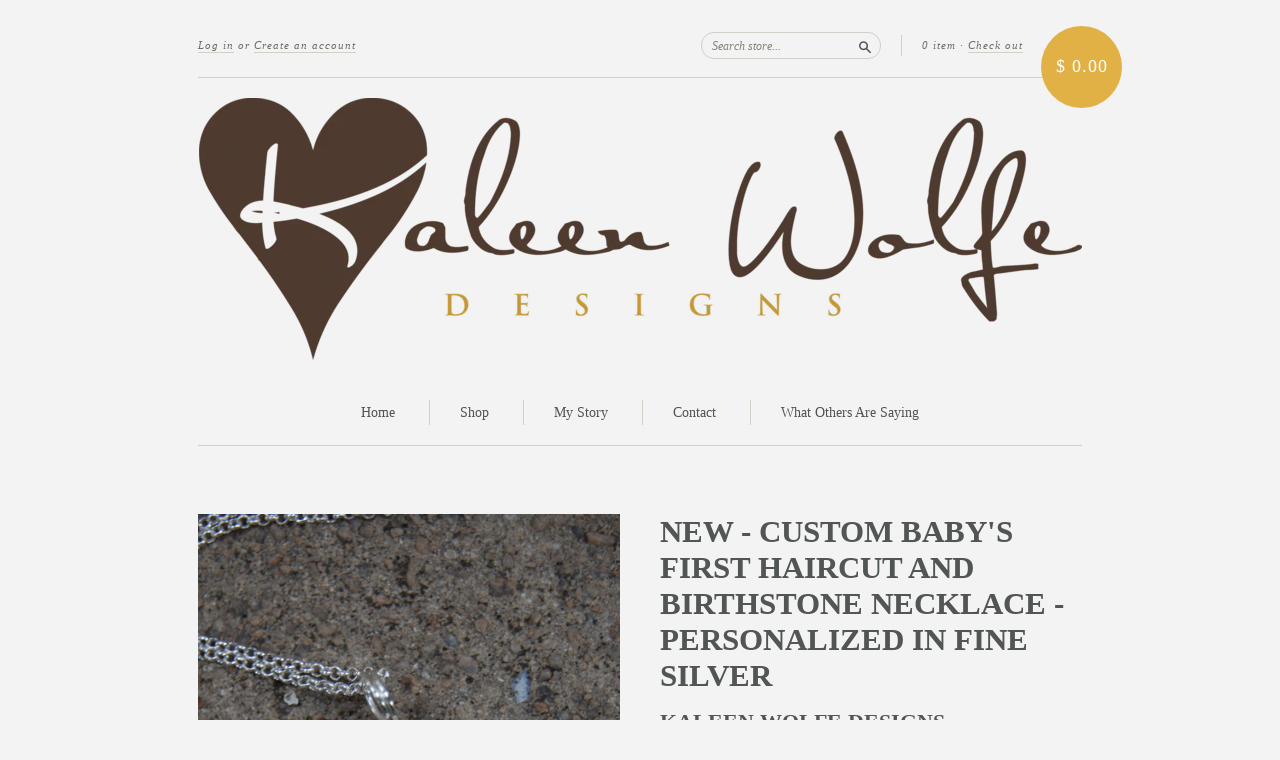

--- FILE ---
content_type: text/html; charset=utf-8
request_url: https://kaleenwolfedesigns.com/products/new-custom-babys-first-haircut-and-birthstone-necklace-personalized-in-fine-silver
body_size: 16515
content:
<!doctype html>
<!--[if lt IE 7]> <html class="no-touch no-js lt-ie9 lt-ie8 lt-ie7" lang="en"> <![endif]-->
<!--[if IE 7]> <html class="no-touch no-js lt-ie9 lt-ie8" lang="en"> <![endif]-->
<!--[if IE 8]> <html class="no-touch no-js lt-ie9" lang="en"> <![endif]-->
<!--[if IE 9]> <html class="ie9 no-touch no-js"> <![endif]-->
<!--[if (gt IE 9)|!(IE)]><!--> <html class="no-touch no-js"> <!--<![endif]-->

<head>
  <meta charset="UTF-8">
  <meta http-equiv='X-UA-Compatible' content='IE=edge,chrome=1'>
  <link rel="shortcut icon" type="image/png" href="//kaleenwolfedesigns.com/cdn/shop/t/2/assets/favicon.png?v=43">

  <title>
    NEW - Custom Baby&#39;s First Haircut and Birthstone Necklace - Personaliz &ndash; Kaleen Wolfe Designs
  </title>

  
  <meta name="description" content="We mamas all keep curls from our baby&#39;s first haircut, but it&#39;s hard to preserve this milestone beyond a scrapbook. This is an exciting new design that offers a unique keepsake and is the first of its kind on all of Etsy (and maybe even beyond) - how cool is that?! This special keepsake pendant is crafted with an actua">
  

  <link rel="canonical" href="https://kaleenwolfedesigns.com/products/new-custom-babys-first-haircut-and-birthstone-necklace-personalized-in-fine-silver">
  <meta name="viewport" content="width=device-width,initial-scale=1">

  

  <meta property="og:type" content="product">
  <meta property="og:title" content="NEW - Custom Baby&#39;s First Haircut and Birthstone Necklace - Personalized in Fine Silver">
  <meta property="og:url" content="https://kaleenwolfedesigns.com/products/new-custom-babys-first-haircut-and-birthstone-necklace-personalized-in-fine-silver">
  
  <meta property="og:image" content="http://kaleenwolfedesigns.com/cdn/shop/products/il_fullxfull.250481404_1024x1024.jpeg?v=1458182414">
  <meta property="og:image:secure_url" content="https://kaleenwolfedesigns.com/cdn/shop/products/il_fullxfull.250481404_1024x1024.jpeg?v=1458182414">
  
  <meta property="og:image" content="http://kaleenwolfedesigns.com/cdn/shop/products/il_fullxfull.250730126_1024x1024.jpeg?v=1458182414">
  <meta property="og:image:secure_url" content="https://kaleenwolfedesigns.com/cdn/shop/products/il_fullxfull.250730126_1024x1024.jpeg?v=1458182414">
  
  <meta property="og:image" content="http://kaleenwolfedesigns.com/cdn/shop/products/il_fullxfull.250517201_1024x1024.jpeg?v=1458182414">
  <meta property="og:image:secure_url" content="https://kaleenwolfedesigns.com/cdn/shop/products/il_fullxfull.250517201_1024x1024.jpeg?v=1458182414">
  
  <meta property="og:price:amount" content="163.00">
  <meta property="og:price:currency" content="USD">


  
    <meta property="og:description" content="We mamas all keep curls from our baby&#39;s first haircut, but it&#39;s hard to preserve this milestone beyond a scrapbook. This is an exciting new design that offers a unique keepsake and is the first of its kind on all of Etsy (and maybe even beyond) - how cool is that?! This special keepsake pendant is crafted with an actua">
  

  <meta property="og:url" content="https://kaleenwolfedesigns.com/products/new-custom-babys-first-haircut-and-birthstone-necklace-personalized-in-fine-silver">
  <meta property="og:site_name" content="Kaleen Wolfe Designs">

  

<meta name="twitter:card" content="summary">

  <meta name="twitter:site" content="@KaleenWolfe">



  <meta name="twitter:title" content="NEW - Custom Baby&#39;s First Haircut and Birthstone Necklace - Personalized in Fine Silver">
  <meta name="twitter:description" content="We mamas all keep curls from our baby&#39;s first haircut, but it&#39;s hard to preserve this milestone beyond a scrapbook.  This is an exciting new design that offers a unique keepsake and is the first of...">
  <meta name="twitter:image" content="https://kaleenwolfedesigns.com/cdn/shop/products/il_fullxfull.250481404_large.jpeg?v=1458182414">
  <meta name="twitter:image:width" content="480">
  <meta name="twitter:image:height" content="480">




  <link href="//kaleenwolfedesigns.com/cdn/shop/t/2/assets/style.scss.css?v=170737547256065893941674755863" rel="stylesheet" type="text/css" media="all" />

  <script>window.performance && window.performance.mark && window.performance.mark('shopify.content_for_header.start');</script><meta name="facebook-domain-verification" content="iaut65z3u6ps9x0np4tpndvi5fbgs6">
<meta name="facebook-domain-verification" content="8wdre5macsxieam1dusydz4mfk47ap">
<meta id="shopify-digital-wallet" name="shopify-digital-wallet" content="/12119464/digital_wallets/dialog">
<meta name="shopify-checkout-api-token" content="c12450ebc3979be1a596a7268c048f93">
<meta id="in-context-paypal-metadata" data-shop-id="12119464" data-venmo-supported="false" data-environment="production" data-locale="en_US" data-paypal-v4="true" data-currency="USD">
<link rel="alternate" type="application/json+oembed" href="https://kaleenwolfedesigns.com/products/new-custom-babys-first-haircut-and-birthstone-necklace-personalized-in-fine-silver.oembed">
<script async="async" src="/checkouts/internal/preloads.js?locale=en-US"></script>
<link rel="preconnect" href="https://shop.app" crossorigin="anonymous">
<script async="async" src="https://shop.app/checkouts/internal/preloads.js?locale=en-US&shop_id=12119464" crossorigin="anonymous"></script>
<script id="shopify-features" type="application/json">{"accessToken":"c12450ebc3979be1a596a7268c048f93","betas":["rich-media-storefront-analytics"],"domain":"kaleenwolfedesigns.com","predictiveSearch":true,"shopId":12119464,"locale":"en"}</script>
<script>var Shopify = Shopify || {};
Shopify.shop = "kaleen-wolfe-designs.myshopify.com";
Shopify.locale = "en";
Shopify.currency = {"active":"USD","rate":"1.0"};
Shopify.country = "US";
Shopify.theme = {"name":"New Standard","id":105990791,"schema_name":null,"schema_version":null,"theme_store_id":429,"role":"main"};
Shopify.theme.handle = "null";
Shopify.theme.style = {"id":null,"handle":null};
Shopify.cdnHost = "kaleenwolfedesigns.com/cdn";
Shopify.routes = Shopify.routes || {};
Shopify.routes.root = "/";</script>
<script type="module">!function(o){(o.Shopify=o.Shopify||{}).modules=!0}(window);</script>
<script>!function(o){function n(){var o=[];function n(){o.push(Array.prototype.slice.apply(arguments))}return n.q=o,n}var t=o.Shopify=o.Shopify||{};t.loadFeatures=n(),t.autoloadFeatures=n()}(window);</script>
<script>
  window.ShopifyPay = window.ShopifyPay || {};
  window.ShopifyPay.apiHost = "shop.app\/pay";
  window.ShopifyPay.redirectState = null;
</script>
<script id="shop-js-analytics" type="application/json">{"pageType":"product"}</script>
<script defer="defer" async type="module" src="//kaleenwolfedesigns.com/cdn/shopifycloud/shop-js/modules/v2/client.init-shop-cart-sync_WVOgQShq.en.esm.js"></script>
<script defer="defer" async type="module" src="//kaleenwolfedesigns.com/cdn/shopifycloud/shop-js/modules/v2/chunk.common_C_13GLB1.esm.js"></script>
<script defer="defer" async type="module" src="//kaleenwolfedesigns.com/cdn/shopifycloud/shop-js/modules/v2/chunk.modal_CLfMGd0m.esm.js"></script>
<script type="module">
  await import("//kaleenwolfedesigns.com/cdn/shopifycloud/shop-js/modules/v2/client.init-shop-cart-sync_WVOgQShq.en.esm.js");
await import("//kaleenwolfedesigns.com/cdn/shopifycloud/shop-js/modules/v2/chunk.common_C_13GLB1.esm.js");
await import("//kaleenwolfedesigns.com/cdn/shopifycloud/shop-js/modules/v2/chunk.modal_CLfMGd0m.esm.js");

  window.Shopify.SignInWithShop?.initShopCartSync?.({"fedCMEnabled":true,"windoidEnabled":true});

</script>
<script>
  window.Shopify = window.Shopify || {};
  if (!window.Shopify.featureAssets) window.Shopify.featureAssets = {};
  window.Shopify.featureAssets['shop-js'] = {"shop-cart-sync":["modules/v2/client.shop-cart-sync_DuR37GeY.en.esm.js","modules/v2/chunk.common_C_13GLB1.esm.js","modules/v2/chunk.modal_CLfMGd0m.esm.js"],"init-fed-cm":["modules/v2/client.init-fed-cm_BucUoe6W.en.esm.js","modules/v2/chunk.common_C_13GLB1.esm.js","modules/v2/chunk.modal_CLfMGd0m.esm.js"],"shop-toast-manager":["modules/v2/client.shop-toast-manager_B0JfrpKj.en.esm.js","modules/v2/chunk.common_C_13GLB1.esm.js","modules/v2/chunk.modal_CLfMGd0m.esm.js"],"init-shop-cart-sync":["modules/v2/client.init-shop-cart-sync_WVOgQShq.en.esm.js","modules/v2/chunk.common_C_13GLB1.esm.js","modules/v2/chunk.modal_CLfMGd0m.esm.js"],"shop-button":["modules/v2/client.shop-button_B_U3bv27.en.esm.js","modules/v2/chunk.common_C_13GLB1.esm.js","modules/v2/chunk.modal_CLfMGd0m.esm.js"],"init-windoid":["modules/v2/client.init-windoid_DuP9q_di.en.esm.js","modules/v2/chunk.common_C_13GLB1.esm.js","modules/v2/chunk.modal_CLfMGd0m.esm.js"],"shop-cash-offers":["modules/v2/client.shop-cash-offers_BmULhtno.en.esm.js","modules/v2/chunk.common_C_13GLB1.esm.js","modules/v2/chunk.modal_CLfMGd0m.esm.js"],"pay-button":["modules/v2/client.pay-button_CrPSEbOK.en.esm.js","modules/v2/chunk.common_C_13GLB1.esm.js","modules/v2/chunk.modal_CLfMGd0m.esm.js"],"init-customer-accounts":["modules/v2/client.init-customer-accounts_jNk9cPYQ.en.esm.js","modules/v2/client.shop-login-button_DJ5ldayH.en.esm.js","modules/v2/chunk.common_C_13GLB1.esm.js","modules/v2/chunk.modal_CLfMGd0m.esm.js"],"avatar":["modules/v2/client.avatar_BTnouDA3.en.esm.js"],"checkout-modal":["modules/v2/client.checkout-modal_pBPyh9w8.en.esm.js","modules/v2/chunk.common_C_13GLB1.esm.js","modules/v2/chunk.modal_CLfMGd0m.esm.js"],"init-shop-for-new-customer-accounts":["modules/v2/client.init-shop-for-new-customer-accounts_BUoCy7a5.en.esm.js","modules/v2/client.shop-login-button_DJ5ldayH.en.esm.js","modules/v2/chunk.common_C_13GLB1.esm.js","modules/v2/chunk.modal_CLfMGd0m.esm.js"],"init-customer-accounts-sign-up":["modules/v2/client.init-customer-accounts-sign-up_CnczCz9H.en.esm.js","modules/v2/client.shop-login-button_DJ5ldayH.en.esm.js","modules/v2/chunk.common_C_13GLB1.esm.js","modules/v2/chunk.modal_CLfMGd0m.esm.js"],"init-shop-email-lookup-coordinator":["modules/v2/client.init-shop-email-lookup-coordinator_CzjY5t9o.en.esm.js","modules/v2/chunk.common_C_13GLB1.esm.js","modules/v2/chunk.modal_CLfMGd0m.esm.js"],"shop-follow-button":["modules/v2/client.shop-follow-button_CsYC63q7.en.esm.js","modules/v2/chunk.common_C_13GLB1.esm.js","modules/v2/chunk.modal_CLfMGd0m.esm.js"],"shop-login-button":["modules/v2/client.shop-login-button_DJ5ldayH.en.esm.js","modules/v2/chunk.common_C_13GLB1.esm.js","modules/v2/chunk.modal_CLfMGd0m.esm.js"],"shop-login":["modules/v2/client.shop-login_B9ccPdmx.en.esm.js","modules/v2/chunk.common_C_13GLB1.esm.js","modules/v2/chunk.modal_CLfMGd0m.esm.js"],"lead-capture":["modules/v2/client.lead-capture_D0K_KgYb.en.esm.js","modules/v2/chunk.common_C_13GLB1.esm.js","modules/v2/chunk.modal_CLfMGd0m.esm.js"],"payment-terms":["modules/v2/client.payment-terms_BWmiNN46.en.esm.js","modules/v2/chunk.common_C_13GLB1.esm.js","modules/v2/chunk.modal_CLfMGd0m.esm.js"]};
</script>
<script id="__st">var __st={"a":12119464,"offset":-18000,"reqid":"49bdbf33-ec21-42ac-9e6f-126097b05df4-1769540245","pageurl":"kaleenwolfedesigns.com\/products\/new-custom-babys-first-haircut-and-birthstone-necklace-personalized-in-fine-silver","u":"f017f15214ca","p":"product","rtyp":"product","rid":5650994247};</script>
<script>window.ShopifyPaypalV4VisibilityTracking = true;</script>
<script id="captcha-bootstrap">!function(){'use strict';const t='contact',e='account',n='new_comment',o=[[t,t],['blogs',n],['comments',n],[t,'customer']],c=[[e,'customer_login'],[e,'guest_login'],[e,'recover_customer_password'],[e,'create_customer']],r=t=>t.map((([t,e])=>`form[action*='/${t}']:not([data-nocaptcha='true']) input[name='form_type'][value='${e}']`)).join(','),a=t=>()=>t?[...document.querySelectorAll(t)].map((t=>t.form)):[];function s(){const t=[...o],e=r(t);return a(e)}const i='password',u='form_key',d=['recaptcha-v3-token','g-recaptcha-response','h-captcha-response',i],f=()=>{try{return window.sessionStorage}catch{return}},m='__shopify_v',_=t=>t.elements[u];function p(t,e,n=!1){try{const o=window.sessionStorage,c=JSON.parse(o.getItem(e)),{data:r}=function(t){const{data:e,action:n}=t;return t[m]||n?{data:e,action:n}:{data:t,action:n}}(c);for(const[e,n]of Object.entries(r))t.elements[e]&&(t.elements[e].value=n);n&&o.removeItem(e)}catch(o){console.error('form repopulation failed',{error:o})}}const l='form_type',E='cptcha';function T(t){t.dataset[E]=!0}const w=window,h=w.document,L='Shopify',v='ce_forms',y='captcha';let A=!1;((t,e)=>{const n=(g='f06e6c50-85a8-45c8-87d0-21a2b65856fe',I='https://cdn.shopify.com/shopifycloud/storefront-forms-hcaptcha/ce_storefront_forms_captcha_hcaptcha.v1.5.2.iife.js',D={infoText:'Protected by hCaptcha',privacyText:'Privacy',termsText:'Terms'},(t,e,n)=>{const o=w[L][v],c=o.bindForm;if(c)return c(t,g,e,D).then(n);var r;o.q.push([[t,g,e,D],n]),r=I,A||(h.body.append(Object.assign(h.createElement('script'),{id:'captcha-provider',async:!0,src:r})),A=!0)});var g,I,D;w[L]=w[L]||{},w[L][v]=w[L][v]||{},w[L][v].q=[],w[L][y]=w[L][y]||{},w[L][y].protect=function(t,e){n(t,void 0,e),T(t)},Object.freeze(w[L][y]),function(t,e,n,w,h,L){const[v,y,A,g]=function(t,e,n){const i=e?o:[],u=t?c:[],d=[...i,...u],f=r(d),m=r(i),_=r(d.filter((([t,e])=>n.includes(e))));return[a(f),a(m),a(_),s()]}(w,h,L),I=t=>{const e=t.target;return e instanceof HTMLFormElement?e:e&&e.form},D=t=>v().includes(t);t.addEventListener('submit',(t=>{const e=I(t);if(!e)return;const n=D(e)&&!e.dataset.hcaptchaBound&&!e.dataset.recaptchaBound,o=_(e),c=g().includes(e)&&(!o||!o.value);(n||c)&&t.preventDefault(),c&&!n&&(function(t){try{if(!f())return;!function(t){const e=f();if(!e)return;const n=_(t);if(!n)return;const o=n.value;o&&e.removeItem(o)}(t);const e=Array.from(Array(32),(()=>Math.random().toString(36)[2])).join('');!function(t,e){_(t)||t.append(Object.assign(document.createElement('input'),{type:'hidden',name:u})),t.elements[u].value=e}(t,e),function(t,e){const n=f();if(!n)return;const o=[...t.querySelectorAll(`input[type='${i}']`)].map((({name:t})=>t)),c=[...d,...o],r={};for(const[a,s]of new FormData(t).entries())c.includes(a)||(r[a]=s);n.setItem(e,JSON.stringify({[m]:1,action:t.action,data:r}))}(t,e)}catch(e){console.error('failed to persist form',e)}}(e),e.submit())}));const S=(t,e)=>{t&&!t.dataset[E]&&(n(t,e.some((e=>e===t))),T(t))};for(const o of['focusin','change'])t.addEventListener(o,(t=>{const e=I(t);D(e)&&S(e,y())}));const B=e.get('form_key'),M=e.get(l),P=B&&M;t.addEventListener('DOMContentLoaded',(()=>{const t=y();if(P)for(const e of t)e.elements[l].value===M&&p(e,B);[...new Set([...A(),...v().filter((t=>'true'===t.dataset.shopifyCaptcha))])].forEach((e=>S(e,t)))}))}(h,new URLSearchParams(w.location.search),n,t,e,['guest_login'])})(!0,!0)}();</script>
<script integrity="sha256-4kQ18oKyAcykRKYeNunJcIwy7WH5gtpwJnB7kiuLZ1E=" data-source-attribution="shopify.loadfeatures" defer="defer" src="//kaleenwolfedesigns.com/cdn/shopifycloud/storefront/assets/storefront/load_feature-a0a9edcb.js" crossorigin="anonymous"></script>
<script crossorigin="anonymous" defer="defer" src="//kaleenwolfedesigns.com/cdn/shopifycloud/storefront/assets/shopify_pay/storefront-65b4c6d7.js?v=20250812"></script>
<script data-source-attribution="shopify.dynamic_checkout.dynamic.init">var Shopify=Shopify||{};Shopify.PaymentButton=Shopify.PaymentButton||{isStorefrontPortableWallets:!0,init:function(){window.Shopify.PaymentButton.init=function(){};var t=document.createElement("script");t.src="https://kaleenwolfedesigns.com/cdn/shopifycloud/portable-wallets/latest/portable-wallets.en.js",t.type="module",document.head.appendChild(t)}};
</script>
<script data-source-attribution="shopify.dynamic_checkout.buyer_consent">
  function portableWalletsHideBuyerConsent(e){var t=document.getElementById("shopify-buyer-consent"),n=document.getElementById("shopify-subscription-policy-button");t&&n&&(t.classList.add("hidden"),t.setAttribute("aria-hidden","true"),n.removeEventListener("click",e))}function portableWalletsShowBuyerConsent(e){var t=document.getElementById("shopify-buyer-consent"),n=document.getElementById("shopify-subscription-policy-button");t&&n&&(t.classList.remove("hidden"),t.removeAttribute("aria-hidden"),n.addEventListener("click",e))}window.Shopify?.PaymentButton&&(window.Shopify.PaymentButton.hideBuyerConsent=portableWalletsHideBuyerConsent,window.Shopify.PaymentButton.showBuyerConsent=portableWalletsShowBuyerConsent);
</script>
<script data-source-attribution="shopify.dynamic_checkout.cart.bootstrap">document.addEventListener("DOMContentLoaded",(function(){function t(){return document.querySelector("shopify-accelerated-checkout-cart, shopify-accelerated-checkout")}if(t())Shopify.PaymentButton.init();else{new MutationObserver((function(e,n){t()&&(Shopify.PaymentButton.init(),n.disconnect())})).observe(document.body,{childList:!0,subtree:!0})}}));
</script>
<link id="shopify-accelerated-checkout-styles" rel="stylesheet" media="screen" href="https://kaleenwolfedesigns.com/cdn/shopifycloud/portable-wallets/latest/accelerated-checkout-backwards-compat.css" crossorigin="anonymous">
<style id="shopify-accelerated-checkout-cart">
        #shopify-buyer-consent {
  margin-top: 1em;
  display: inline-block;
  width: 100%;
}

#shopify-buyer-consent.hidden {
  display: none;
}

#shopify-subscription-policy-button {
  background: none;
  border: none;
  padding: 0;
  text-decoration: underline;
  font-size: inherit;
  cursor: pointer;
}

#shopify-subscription-policy-button::before {
  box-shadow: none;
}

      </style>

<script>window.performance && window.performance.mark && window.performance.mark('shopify.content_for_header.end');</script>

  

<!--[if lt IE 9]>
<script src="//cdnjs.cloudflare.com/ajax/libs/html5shiv/3.7.2/html5shiv.min.js" type="text/javascript"></script>
<script src="//kaleenwolfedesigns.com/cdn/shop/t/2/assets/respond.min.js?v=52248677837542619231458165137" type="text/javascript"></script>
<link href="//kaleenwolfedesigns.com/cdn/shop/t/2/assets/respond-proxy.html" id="respond-proxy" rel="respond-proxy" />
<link href="//kaleenwolfedesigns.com/search?q=90773dc52b42c359060ad5bcb4c83285" id="respond-redirect" rel="respond-redirect" />
<script src="//kaleenwolfedesigns.com/search?q=90773dc52b42c359060ad5bcb4c83285" type="text/javascript"></script>
<![endif]-->
<!--[if lt IE 8]>
<script src="//kaleenwolfedesigns.com/cdn/shop/t/2/assets/json2.js?v=154133857350868653501458165137" type="text/javascript"></script>
<![endif]-->



  
  
  
  <link href="//fonts.googleapis.com/css?family=Open+Sans:400,700" rel="stylesheet" type="text/css" media="all" />






  <script src="//ajax.googleapis.com/ajax/libs/jquery/1.11.0/jquery.min.js" type="text/javascript"></script>
  <script src="//kaleenwolfedesigns.com/cdn/shop/t/2/assets/modernizr.min.js?v=26620055551102246001458165137" type="text/javascript"></script>

  

<link href="https://monorail-edge.shopifysvc.com" rel="dns-prefetch">
<script>(function(){if ("sendBeacon" in navigator && "performance" in window) {try {var session_token_from_headers = performance.getEntriesByType('navigation')[0].serverTiming.find(x => x.name == '_s').description;} catch {var session_token_from_headers = undefined;}var session_cookie_matches = document.cookie.match(/_shopify_s=([^;]*)/);var session_token_from_cookie = session_cookie_matches && session_cookie_matches.length === 2 ? session_cookie_matches[1] : "";var session_token = session_token_from_headers || session_token_from_cookie || "";function handle_abandonment_event(e) {var entries = performance.getEntries().filter(function(entry) {return /monorail-edge.shopifysvc.com/.test(entry.name);});if (!window.abandonment_tracked && entries.length === 0) {window.abandonment_tracked = true;var currentMs = Date.now();var navigation_start = performance.timing.navigationStart;var payload = {shop_id: 12119464,url: window.location.href,navigation_start,duration: currentMs - navigation_start,session_token,page_type: "product"};window.navigator.sendBeacon("https://monorail-edge.shopifysvc.com/v1/produce", JSON.stringify({schema_id: "online_store_buyer_site_abandonment/1.1",payload: payload,metadata: {event_created_at_ms: currentMs,event_sent_at_ms: currentMs}}));}}window.addEventListener('pagehide', handle_abandonment_event);}}());</script>
<script id="web-pixels-manager-setup">(function e(e,d,r,n,o){if(void 0===o&&(o={}),!Boolean(null===(a=null===(i=window.Shopify)||void 0===i?void 0:i.analytics)||void 0===a?void 0:a.replayQueue)){var i,a;window.Shopify=window.Shopify||{};var t=window.Shopify;t.analytics=t.analytics||{};var s=t.analytics;s.replayQueue=[],s.publish=function(e,d,r){return s.replayQueue.push([e,d,r]),!0};try{self.performance.mark("wpm:start")}catch(e){}var l=function(){var e={modern:/Edge?\/(1{2}[4-9]|1[2-9]\d|[2-9]\d{2}|\d{4,})\.\d+(\.\d+|)|Firefox\/(1{2}[4-9]|1[2-9]\d|[2-9]\d{2}|\d{4,})\.\d+(\.\d+|)|Chrom(ium|e)\/(9{2}|\d{3,})\.\d+(\.\d+|)|(Maci|X1{2}).+ Version\/(15\.\d+|(1[6-9]|[2-9]\d|\d{3,})\.\d+)([,.]\d+|)( \(\w+\)|)( Mobile\/\w+|) Safari\/|Chrome.+OPR\/(9{2}|\d{3,})\.\d+\.\d+|(CPU[ +]OS|iPhone[ +]OS|CPU[ +]iPhone|CPU IPhone OS|CPU iPad OS)[ +]+(15[._]\d+|(1[6-9]|[2-9]\d|\d{3,})[._]\d+)([._]\d+|)|Android:?[ /-](13[3-9]|1[4-9]\d|[2-9]\d{2}|\d{4,})(\.\d+|)(\.\d+|)|Android.+Firefox\/(13[5-9]|1[4-9]\d|[2-9]\d{2}|\d{4,})\.\d+(\.\d+|)|Android.+Chrom(ium|e)\/(13[3-9]|1[4-9]\d|[2-9]\d{2}|\d{4,})\.\d+(\.\d+|)|SamsungBrowser\/([2-9]\d|\d{3,})\.\d+/,legacy:/Edge?\/(1[6-9]|[2-9]\d|\d{3,})\.\d+(\.\d+|)|Firefox\/(5[4-9]|[6-9]\d|\d{3,})\.\d+(\.\d+|)|Chrom(ium|e)\/(5[1-9]|[6-9]\d|\d{3,})\.\d+(\.\d+|)([\d.]+$|.*Safari\/(?![\d.]+ Edge\/[\d.]+$))|(Maci|X1{2}).+ Version\/(10\.\d+|(1[1-9]|[2-9]\d|\d{3,})\.\d+)([,.]\d+|)( \(\w+\)|)( Mobile\/\w+|) Safari\/|Chrome.+OPR\/(3[89]|[4-9]\d|\d{3,})\.\d+\.\d+|(CPU[ +]OS|iPhone[ +]OS|CPU[ +]iPhone|CPU IPhone OS|CPU iPad OS)[ +]+(10[._]\d+|(1[1-9]|[2-9]\d|\d{3,})[._]\d+)([._]\d+|)|Android:?[ /-](13[3-9]|1[4-9]\d|[2-9]\d{2}|\d{4,})(\.\d+|)(\.\d+|)|Mobile Safari.+OPR\/([89]\d|\d{3,})\.\d+\.\d+|Android.+Firefox\/(13[5-9]|1[4-9]\d|[2-9]\d{2}|\d{4,})\.\d+(\.\d+|)|Android.+Chrom(ium|e)\/(13[3-9]|1[4-9]\d|[2-9]\d{2}|\d{4,})\.\d+(\.\d+|)|Android.+(UC? ?Browser|UCWEB|U3)[ /]?(15\.([5-9]|\d{2,})|(1[6-9]|[2-9]\d|\d{3,})\.\d+)\.\d+|SamsungBrowser\/(5\.\d+|([6-9]|\d{2,})\.\d+)|Android.+MQ{2}Browser\/(14(\.(9|\d{2,})|)|(1[5-9]|[2-9]\d|\d{3,})(\.\d+|))(\.\d+|)|K[Aa][Ii]OS\/(3\.\d+|([4-9]|\d{2,})\.\d+)(\.\d+|)/},d=e.modern,r=e.legacy,n=navigator.userAgent;return n.match(d)?"modern":n.match(r)?"legacy":"unknown"}(),u="modern"===l?"modern":"legacy",c=(null!=n?n:{modern:"",legacy:""})[u],f=function(e){return[e.baseUrl,"/wpm","/b",e.hashVersion,"modern"===e.buildTarget?"m":"l",".js"].join("")}({baseUrl:d,hashVersion:r,buildTarget:u}),m=function(e){var d=e.version,r=e.bundleTarget,n=e.surface,o=e.pageUrl,i=e.monorailEndpoint;return{emit:function(e){var a=e.status,t=e.errorMsg,s=(new Date).getTime(),l=JSON.stringify({metadata:{event_sent_at_ms:s},events:[{schema_id:"web_pixels_manager_load/3.1",payload:{version:d,bundle_target:r,page_url:o,status:a,surface:n,error_msg:t},metadata:{event_created_at_ms:s}}]});if(!i)return console&&console.warn&&console.warn("[Web Pixels Manager] No Monorail endpoint provided, skipping logging."),!1;try{return self.navigator.sendBeacon.bind(self.navigator)(i,l)}catch(e){}var u=new XMLHttpRequest;try{return u.open("POST",i,!0),u.setRequestHeader("Content-Type","text/plain"),u.send(l),!0}catch(e){return console&&console.warn&&console.warn("[Web Pixels Manager] Got an unhandled error while logging to Monorail."),!1}}}}({version:r,bundleTarget:l,surface:e.surface,pageUrl:self.location.href,monorailEndpoint:e.monorailEndpoint});try{o.browserTarget=l,function(e){var d=e.src,r=e.async,n=void 0===r||r,o=e.onload,i=e.onerror,a=e.sri,t=e.scriptDataAttributes,s=void 0===t?{}:t,l=document.createElement("script"),u=document.querySelector("head"),c=document.querySelector("body");if(l.async=n,l.src=d,a&&(l.integrity=a,l.crossOrigin="anonymous"),s)for(var f in s)if(Object.prototype.hasOwnProperty.call(s,f))try{l.dataset[f]=s[f]}catch(e){}if(o&&l.addEventListener("load",o),i&&l.addEventListener("error",i),u)u.appendChild(l);else{if(!c)throw new Error("Did not find a head or body element to append the script");c.appendChild(l)}}({src:f,async:!0,onload:function(){if(!function(){var e,d;return Boolean(null===(d=null===(e=window.Shopify)||void 0===e?void 0:e.analytics)||void 0===d?void 0:d.initialized)}()){var d=window.webPixelsManager.init(e)||void 0;if(d){var r=window.Shopify.analytics;r.replayQueue.forEach((function(e){var r=e[0],n=e[1],o=e[2];d.publishCustomEvent(r,n,o)})),r.replayQueue=[],r.publish=d.publishCustomEvent,r.visitor=d.visitor,r.initialized=!0}}},onerror:function(){return m.emit({status:"failed",errorMsg:"".concat(f," has failed to load")})},sri:function(e){var d=/^sha384-[A-Za-z0-9+/=]+$/;return"string"==typeof e&&d.test(e)}(c)?c:"",scriptDataAttributes:o}),m.emit({status:"loading"})}catch(e){m.emit({status:"failed",errorMsg:(null==e?void 0:e.message)||"Unknown error"})}}})({shopId: 12119464,storefrontBaseUrl: "https://kaleenwolfedesigns.com",extensionsBaseUrl: "https://extensions.shopifycdn.com/cdn/shopifycloud/web-pixels-manager",monorailEndpoint: "https://monorail-edge.shopifysvc.com/unstable/produce_batch",surface: "storefront-renderer",enabledBetaFlags: ["2dca8a86"],webPixelsConfigList: [{"id":"189431962","configuration":"{\"pixel_id\":\"1008014893106144\",\"pixel_type\":\"facebook_pixel\",\"metaapp_system_user_token\":\"-\"}","eventPayloadVersion":"v1","runtimeContext":"OPEN","scriptVersion":"ca16bc87fe92b6042fbaa3acc2fbdaa6","type":"APP","apiClientId":2329312,"privacyPurposes":["ANALYTICS","MARKETING","SALE_OF_DATA"],"dataSharingAdjustments":{"protectedCustomerApprovalScopes":["read_customer_address","read_customer_email","read_customer_name","read_customer_personal_data","read_customer_phone"]}},{"id":"58196122","eventPayloadVersion":"v1","runtimeContext":"LAX","scriptVersion":"1","type":"CUSTOM","privacyPurposes":["MARKETING"],"name":"Meta pixel (migrated)"},{"id":"102170778","eventPayloadVersion":"v1","runtimeContext":"LAX","scriptVersion":"1","type":"CUSTOM","privacyPurposes":["ANALYTICS"],"name":"Google Analytics tag (migrated)"},{"id":"shopify-app-pixel","configuration":"{}","eventPayloadVersion":"v1","runtimeContext":"STRICT","scriptVersion":"0450","apiClientId":"shopify-pixel","type":"APP","privacyPurposes":["ANALYTICS","MARKETING"]},{"id":"shopify-custom-pixel","eventPayloadVersion":"v1","runtimeContext":"LAX","scriptVersion":"0450","apiClientId":"shopify-pixel","type":"CUSTOM","privacyPurposes":["ANALYTICS","MARKETING"]}],isMerchantRequest: false,initData: {"shop":{"name":"Kaleen Wolfe Designs","paymentSettings":{"currencyCode":"USD"},"myshopifyDomain":"kaleen-wolfe-designs.myshopify.com","countryCode":"US","storefrontUrl":"https:\/\/kaleenwolfedesigns.com"},"customer":null,"cart":null,"checkout":null,"productVariants":[{"price":{"amount":163.0,"currencyCode":"USD"},"product":{"title":"NEW - Custom Baby's First Haircut and Birthstone Necklace - Personalized in Fine Silver","vendor":"Kaleen Wolfe Designs","id":"5650994247","untranslatedTitle":"NEW - Custom Baby's First Haircut and Birthstone Necklace - Personalized in Fine Silver","url":"\/products\/new-custom-babys-first-haircut-and-birthstone-necklace-personalized-in-fine-silver","type":""},"id":"17873182599","image":{"src":"\/\/kaleenwolfedesigns.com\/cdn\/shop\/products\/il_fullxfull.250481404.jpeg?v=1458182414"},"sku":"","title":"Default Title","untranslatedTitle":"Default Title"}],"purchasingCompany":null},},"https://kaleenwolfedesigns.com/cdn","fcfee988w5aeb613cpc8e4bc33m6693e112",{"modern":"","legacy":""},{"shopId":"12119464","storefrontBaseUrl":"https:\/\/kaleenwolfedesigns.com","extensionBaseUrl":"https:\/\/extensions.shopifycdn.com\/cdn\/shopifycloud\/web-pixels-manager","surface":"storefront-renderer","enabledBetaFlags":"[\"2dca8a86\"]","isMerchantRequest":"false","hashVersion":"fcfee988w5aeb613cpc8e4bc33m6693e112","publish":"custom","events":"[[\"page_viewed\",{}],[\"product_viewed\",{\"productVariant\":{\"price\":{\"amount\":163.0,\"currencyCode\":\"USD\"},\"product\":{\"title\":\"NEW - Custom Baby's First Haircut and Birthstone Necklace - Personalized in Fine Silver\",\"vendor\":\"Kaleen Wolfe Designs\",\"id\":\"5650994247\",\"untranslatedTitle\":\"NEW - Custom Baby's First Haircut and Birthstone Necklace - Personalized in Fine Silver\",\"url\":\"\/products\/new-custom-babys-first-haircut-and-birthstone-necklace-personalized-in-fine-silver\",\"type\":\"\"},\"id\":\"17873182599\",\"image\":{\"src\":\"\/\/kaleenwolfedesigns.com\/cdn\/shop\/products\/il_fullxfull.250481404.jpeg?v=1458182414\"},\"sku\":\"\",\"title\":\"Default Title\",\"untranslatedTitle\":\"Default Title\"}}]]"});</script><script>
  window.ShopifyAnalytics = window.ShopifyAnalytics || {};
  window.ShopifyAnalytics.meta = window.ShopifyAnalytics.meta || {};
  window.ShopifyAnalytics.meta.currency = 'USD';
  var meta = {"product":{"id":5650994247,"gid":"gid:\/\/shopify\/Product\/5650994247","vendor":"Kaleen Wolfe Designs","type":"","handle":"new-custom-babys-first-haircut-and-birthstone-necklace-personalized-in-fine-silver","variants":[{"id":17873182599,"price":16300,"name":"NEW - Custom Baby's First Haircut and Birthstone Necklace - Personalized in Fine Silver","public_title":null,"sku":""}],"remote":false},"page":{"pageType":"product","resourceType":"product","resourceId":5650994247,"requestId":"49bdbf33-ec21-42ac-9e6f-126097b05df4-1769540245"}};
  for (var attr in meta) {
    window.ShopifyAnalytics.meta[attr] = meta[attr];
  }
</script>
<script class="analytics">
  (function () {
    var customDocumentWrite = function(content) {
      var jquery = null;

      if (window.jQuery) {
        jquery = window.jQuery;
      } else if (window.Checkout && window.Checkout.$) {
        jquery = window.Checkout.$;
      }

      if (jquery) {
        jquery('body').append(content);
      }
    };

    var hasLoggedConversion = function(token) {
      if (token) {
        return document.cookie.indexOf('loggedConversion=' + token) !== -1;
      }
      return false;
    }

    var setCookieIfConversion = function(token) {
      if (token) {
        var twoMonthsFromNow = new Date(Date.now());
        twoMonthsFromNow.setMonth(twoMonthsFromNow.getMonth() + 2);

        document.cookie = 'loggedConversion=' + token + '; expires=' + twoMonthsFromNow;
      }
    }

    var trekkie = window.ShopifyAnalytics.lib = window.trekkie = window.trekkie || [];
    if (trekkie.integrations) {
      return;
    }
    trekkie.methods = [
      'identify',
      'page',
      'ready',
      'track',
      'trackForm',
      'trackLink'
    ];
    trekkie.factory = function(method) {
      return function() {
        var args = Array.prototype.slice.call(arguments);
        args.unshift(method);
        trekkie.push(args);
        return trekkie;
      };
    };
    for (var i = 0; i < trekkie.methods.length; i++) {
      var key = trekkie.methods[i];
      trekkie[key] = trekkie.factory(key);
    }
    trekkie.load = function(config) {
      trekkie.config = config || {};
      trekkie.config.initialDocumentCookie = document.cookie;
      var first = document.getElementsByTagName('script')[0];
      var script = document.createElement('script');
      script.type = 'text/javascript';
      script.onerror = function(e) {
        var scriptFallback = document.createElement('script');
        scriptFallback.type = 'text/javascript';
        scriptFallback.onerror = function(error) {
                var Monorail = {
      produce: function produce(monorailDomain, schemaId, payload) {
        var currentMs = new Date().getTime();
        var event = {
          schema_id: schemaId,
          payload: payload,
          metadata: {
            event_created_at_ms: currentMs,
            event_sent_at_ms: currentMs
          }
        };
        return Monorail.sendRequest("https://" + monorailDomain + "/v1/produce", JSON.stringify(event));
      },
      sendRequest: function sendRequest(endpointUrl, payload) {
        // Try the sendBeacon API
        if (window && window.navigator && typeof window.navigator.sendBeacon === 'function' && typeof window.Blob === 'function' && !Monorail.isIos12()) {
          var blobData = new window.Blob([payload], {
            type: 'text/plain'
          });

          if (window.navigator.sendBeacon(endpointUrl, blobData)) {
            return true;
          } // sendBeacon was not successful

        } // XHR beacon

        var xhr = new XMLHttpRequest();

        try {
          xhr.open('POST', endpointUrl);
          xhr.setRequestHeader('Content-Type', 'text/plain');
          xhr.send(payload);
        } catch (e) {
          console.log(e);
        }

        return false;
      },
      isIos12: function isIos12() {
        return window.navigator.userAgent.lastIndexOf('iPhone; CPU iPhone OS 12_') !== -1 || window.navigator.userAgent.lastIndexOf('iPad; CPU OS 12_') !== -1;
      }
    };
    Monorail.produce('monorail-edge.shopifysvc.com',
      'trekkie_storefront_load_errors/1.1',
      {shop_id: 12119464,
      theme_id: 105990791,
      app_name: "storefront",
      context_url: window.location.href,
      source_url: "//kaleenwolfedesigns.com/cdn/s/trekkie.storefront.a804e9514e4efded663580eddd6991fcc12b5451.min.js"});

        };
        scriptFallback.async = true;
        scriptFallback.src = '//kaleenwolfedesigns.com/cdn/s/trekkie.storefront.a804e9514e4efded663580eddd6991fcc12b5451.min.js';
        first.parentNode.insertBefore(scriptFallback, first);
      };
      script.async = true;
      script.src = '//kaleenwolfedesigns.com/cdn/s/trekkie.storefront.a804e9514e4efded663580eddd6991fcc12b5451.min.js';
      first.parentNode.insertBefore(script, first);
    };
    trekkie.load(
      {"Trekkie":{"appName":"storefront","development":false,"defaultAttributes":{"shopId":12119464,"isMerchantRequest":null,"themeId":105990791,"themeCityHash":"9372775126788482626","contentLanguage":"en","currency":"USD","eventMetadataId":"4e82ec18-b0f1-4c43-b9a4-5bc2657ba0fc"},"isServerSideCookieWritingEnabled":true,"monorailRegion":"shop_domain","enabledBetaFlags":["65f19447"]},"Session Attribution":{},"S2S":{"facebookCapiEnabled":true,"source":"trekkie-storefront-renderer","apiClientId":580111}}
    );

    var loaded = false;
    trekkie.ready(function() {
      if (loaded) return;
      loaded = true;

      window.ShopifyAnalytics.lib = window.trekkie;

      var originalDocumentWrite = document.write;
      document.write = customDocumentWrite;
      try { window.ShopifyAnalytics.merchantGoogleAnalytics.call(this); } catch(error) {};
      document.write = originalDocumentWrite;

      window.ShopifyAnalytics.lib.page(null,{"pageType":"product","resourceType":"product","resourceId":5650994247,"requestId":"49bdbf33-ec21-42ac-9e6f-126097b05df4-1769540245","shopifyEmitted":true});

      var match = window.location.pathname.match(/checkouts\/(.+)\/(thank_you|post_purchase)/)
      var token = match? match[1]: undefined;
      if (!hasLoggedConversion(token)) {
        setCookieIfConversion(token);
        window.ShopifyAnalytics.lib.track("Viewed Product",{"currency":"USD","variantId":17873182599,"productId":5650994247,"productGid":"gid:\/\/shopify\/Product\/5650994247","name":"NEW - Custom Baby's First Haircut and Birthstone Necklace - Personalized in Fine Silver","price":"163.00","sku":"","brand":"Kaleen Wolfe Designs","variant":null,"category":"","nonInteraction":true,"remote":false},undefined,undefined,{"shopifyEmitted":true});
      window.ShopifyAnalytics.lib.track("monorail:\/\/trekkie_storefront_viewed_product\/1.1",{"currency":"USD","variantId":17873182599,"productId":5650994247,"productGid":"gid:\/\/shopify\/Product\/5650994247","name":"NEW - Custom Baby's First Haircut and Birthstone Necklace - Personalized in Fine Silver","price":"163.00","sku":"","brand":"Kaleen Wolfe Designs","variant":null,"category":"","nonInteraction":true,"remote":false,"referer":"https:\/\/kaleenwolfedesigns.com\/products\/new-custom-babys-first-haircut-and-birthstone-necklace-personalized-in-fine-silver"});
      }
    });


        var eventsListenerScript = document.createElement('script');
        eventsListenerScript.async = true;
        eventsListenerScript.src = "//kaleenwolfedesigns.com/cdn/shopifycloud/storefront/assets/shop_events_listener-3da45d37.js";
        document.getElementsByTagName('head')[0].appendChild(eventsListenerScript);

})();</script>
  <script>
  if (!window.ga || (window.ga && typeof window.ga !== 'function')) {
    window.ga = function ga() {
      (window.ga.q = window.ga.q || []).push(arguments);
      if (window.Shopify && window.Shopify.analytics && typeof window.Shopify.analytics.publish === 'function') {
        window.Shopify.analytics.publish("ga_stub_called", {}, {sendTo: "google_osp_migration"});
      }
      console.error("Shopify's Google Analytics stub called with:", Array.from(arguments), "\nSee https://help.shopify.com/manual/promoting-marketing/pixels/pixel-migration#google for more information.");
    };
    if (window.Shopify && window.Shopify.analytics && typeof window.Shopify.analytics.publish === 'function') {
      window.Shopify.analytics.publish("ga_stub_initialized", {}, {sendTo: "google_osp_migration"});
    }
  }
</script>
<script
  defer
  src="https://kaleenwolfedesigns.com/cdn/shopifycloud/perf-kit/shopify-perf-kit-3.0.4.min.js"
  data-application="storefront-renderer"
  data-shop-id="12119464"
  data-render-region="gcp-us-east1"
  data-page-type="product"
  data-theme-instance-id="105990791"
  data-theme-name=""
  data-theme-version=""
  data-monorail-region="shop_domain"
  data-resource-timing-sampling-rate="10"
  data-shs="true"
  data-shs-beacon="true"
  data-shs-export-with-fetch="true"
  data-shs-logs-sample-rate="1"
  data-shs-beacon-endpoint="https://kaleenwolfedesigns.com/api/collect"
></script>
</head>

<body id="new-custom-baby-39-s-first-haircut-and-birthstone-necklace-personaliz" class="template-product">

  <div class="wrapper">

    <header class="site-header">

      <div class="cart-summary accent-text">
        
        

        
        <p class="large--left medium-down--hide">
          
          <a href="/account/login" id="customer_login_link">Log in</a> or <a href="/account/register" id="customer_register_link">Create an account</a>
          
        </p>
        

        <p id="cart-count" class="large--right">
          <a class="no-underline" href="/cart">0 item<span id="cart-total-small">($ 0.00)</span></a> ·
          <a href="/cart">Check out</a>
        </p>

        <form action="/search" method="get" id="search-form" role="search" class="large--right">
          
          <input name="q" type="text" id="search-field" placeholder="Search store..." class="hint">
          
          <button type="submit" value="" name="submit" id="search-submit" class="icon-fallback-text">
            <span class="icon icon-search" aria-hidden="true"></span>
            <span class="fallback-text">Search</span>
          </button>
        </form>

        <a href="/cart" id="cart-total">
          
          <span id="cart-price">$ 0.00</span>
          
        </a>

      </div>

      
      <div class="grid-full nav-bar">
        <div class="grid-item  col-12">
          
          <a id="logo" href="/" role="banner">
            <img src="//kaleenwolfedesigns.com/cdn/shop/t/2/assets/logo.png?v=135968304496563144621458165241" alt="Kaleen Wolfe Designs" />
          </a>
          

          
        </div>
        <div class="grid-item  col-12">
          <nav id="navWrap" role="navigation">
            <ul id="nav">
              
              
              
              
              
              <li class="nav-item first">
                <a class="nav-item-link" href="/">Home</a>
                
              </li>
              
              
              
              
              
              <li class="nav-item">
                <a class="nav-item-link" href="/collections/all">Shop</a>
                
              </li>
              
              
              
              
              
              <li class="nav-item">
                <a class="nav-item-link" href="/pages/my-story">My Story</a>
                
              </li>
              
              
              
              
              
              <li class="nav-item">
                <a class="nav-item-link" href="/pages/contact">Contact</a>
                
              </li>
              
              
              
              
              
              <li class="nav-item last">
                <a class="nav-item-link" href="/pages/what-others-are-saying">What Others Are Saying</a>
                
              </li>
              
            </ul>
          </nav>
        </div>
      </div>

    </header>

    <div id="content" role="main">
      <div class="clearfix" id="product-content" itemscope itemtype="http://schema.org/Product">
  <meta itemprop="url" content="https://kaleenwolfedesigns.com/products/new-custom-babys-first-haircut-and-birthstone-necklace-personalized-in-fine-silver">
  <meta itemprop="image" content="//kaleenwolfedesigns.com/cdn/shop/products/il_fullxfull.250481404_grande.jpeg?v=1458182414">

  
  
    <form action="/cart/add" method="post" enctype="multipart/form-data">
  

    <div class="grid">

      <div id="product-photos" class="grid-item col-6 small--col-12">
        

        
          <div id="product-photo-container">
            
              <img src="//kaleenwolfedesigns.com/cdn/shop/products/il_fullxfull.250481404_grande.jpeg?v=1458182414" alt="NEW - Custom Baby&#39;s First Haircut and Birthstone Necklace - Personalized in Fine Silver" data-image-id="10446657031" id="productPhotoImg">
            
          </div>

          
            <ul id="product-photo-thumbs" class="clearfix">
              
                <li class="product-photo-thumb">
                  <a class="gallery" href="//kaleenwolfedesigns.com/cdn/shop/products/il_fullxfull.250481404_1024x1024.jpeg?v=1458182414" data-image-id="10446657031">
                    <img src="//kaleenwolfedesigns.com/cdn/shop/products/il_fullxfull.250481404_compact.jpeg?v=1458182414" alt="NEW - Custom Baby&#39;s First Haircut and Birthstone Necklace - Personalized in Fine Silver">
                  </a>
                </li>
              
                <li class="product-photo-thumb">
                  <a class="gallery" href="//kaleenwolfedesigns.com/cdn/shop/products/il_fullxfull.250730126_1024x1024.jpeg?v=1458182414" data-image-id="10446657095">
                    <img src="//kaleenwolfedesigns.com/cdn/shop/products/il_fullxfull.250730126_compact.jpeg?v=1458182414" alt="NEW - Custom Baby&#39;s First Haircut and Birthstone Necklace - Personalized in Fine Silver">
                  </a>
                </li>
              
                <li class="product-photo-thumb">
                  <a class="gallery" href="//kaleenwolfedesigns.com/cdn/shop/products/il_fullxfull.250517201_1024x1024.jpeg?v=1458182414" data-image-id="10446657159">
                    <img src="//kaleenwolfedesigns.com/cdn/shop/products/il_fullxfull.250517201_compact.jpeg?v=1458182414" alt="NEW - Custom Baby&#39;s First Haircut and Birthstone Necklace - Personalized in Fine Silver">
                  </a>
                </li>
              
                <li class="product-photo-thumb">
                  <a class="gallery" href="//kaleenwolfedesigns.com/cdn/shop/products/il_fullxfull.250481362_1024x1024.jpeg?v=1458182414" data-image-id="10446657223">
                    <img src="//kaleenwolfedesigns.com/cdn/shop/products/il_fullxfull.250481362_compact.jpeg?v=1458182414" alt="NEW - Custom Baby&#39;s First Haircut and Birthstone Necklace - Personalized in Fine Silver">
                  </a>
                </li>
              
                <li class="product-photo-thumb">
                  <a class="gallery" href="//kaleenwolfedesigns.com/cdn/shop/products/il_fullxfull.250481592_1024x1024.jpeg?v=1458182414" data-image-id="10446657287">
                    <img src="//kaleenwolfedesigns.com/cdn/shop/products/il_fullxfull.250481592_compact.jpeg?v=1458182414" alt="NEW - Custom Baby&#39;s First Haircut and Birthstone Necklace - Personalized in Fine Silver">
                  </a>
                </li>
              
            </ul>
            <ul id="lightbox" class="hidden">
              
                <li>
                  <a href="//kaleenwolfedesigns.com/cdn/shop/products/il_fullxfull.250481404_1024x1024.jpeg?v=1458182414" rel="gallery" data-image-id="10446657031"></a>
                </li>
              
                <li>
                  <a href="//kaleenwolfedesigns.com/cdn/shop/products/il_fullxfull.250730126_1024x1024.jpeg?v=1458182414" rel="gallery" data-image-id="10446657095"></a>
                </li>
              
                <li>
                  <a href="//kaleenwolfedesigns.com/cdn/shop/products/il_fullxfull.250517201_1024x1024.jpeg?v=1458182414" rel="gallery" data-image-id="10446657159"></a>
                </li>
              
                <li>
                  <a href="//kaleenwolfedesigns.com/cdn/shop/products/il_fullxfull.250481362_1024x1024.jpeg?v=1458182414" rel="gallery" data-image-id="10446657223"></a>
                </li>
              
                <li>
                  <a href="//kaleenwolfedesigns.com/cdn/shop/products/il_fullxfull.250481592_1024x1024.jpeg?v=1458182414" rel="gallery" data-image-id="10446657287"></a>
                </li>
              
            </ul>
          
        
      </div><!-- #product-photos -->

      <div class="grid-item col-6 small--col-12">

        <h1 itemprop="name">NEW - Custom Baby's First Haircut and Birthstone Necklace - Personalized in Fine Silver</h1>
        
          
          
          <h3 itemprop="brand"><a href="/collections/vendors?q=Kaleen%20Wolfe%20Designs" title="">Kaleen Wolfe Designs</a></h3>
        

        <hr>

        

        <div id="product-prices" itemprop="offers" itemscope itemtype="http://schema.org/Offer">
          <meta itemprop="priceCurrency" content="USD">
          
            <link itemprop="availability" href="http://schema.org/InStock">
          
          <p id="product-price">
            
              <span class="product-price" itemprop="price">$ 163.00</span>
            
          </p>
        </div>

        <hr class="hr--small hr--invisible">

        
        

        <div class="">
          <div class="select-wrappers hidden">
            <select id="product-select" name="id" class="hidden">
              
              <option selected data-sku="" value="17873182599">Default Title - $ 163.00</option>
              
            </select>
          </div>
          
            <div class="selector-wrapper">
              <label for="quantity">Quantity</label>
              <input id="quantity" type="number" name="quantity" class="styled-input" value="1" min="1">
            </div>
          
          <hr>
        </div>

        

        

        <div id="backorder" class="hidden">
          
          <p><span id="selected-variant"></span> is on back order</p>
          <hr>
        </div>

        

        <button type="submit" name="add" id="add" class="btn">
          <span id="addText">Add to Cart</span>
        </button>

        <hr>
        

        
          
          <div id="product-description" class="below">
            <div id="full_description" class="rte" itemprop="description">
              <p>We mamas all keep curls from our baby's first haircut, but it's hard to preserve this milestone beyond a scrapbook.  This is an exciting new design that offers a unique keepsake and is the first of its kind on all of Etsy (and maybe even beyond) - how cool is that?!</p>

<p>This special keepsake pendant is crafted with an actual wisp of hair.  I need only a small bit of hair to create this necklace, so you will still have plenty to preserve.</p>  

<p>To accomplish this design, I lovingly hand cut a circle of fine silver clay and inlay a cubic zirconia birthstone and your baby's hair.  When the pendant is kiln fired, the hair is burnt away but the imprinted design remains.  When I oxidize and hand polish the pendant, your child's hair leaves a rustic and unique pattern that stands out beautifully.  The fired pendant is pure silver (.999) and approximately 3/4" in diameter.</p>

<p>Those who see your pendant will not know it's patterned by your child's hair unless you choose to tell them - which I think adds an even more special element to this necklace.</p>

<p>Birthstones are customized according to your child's birth date and I can hand stamp a short message on the back of the pendant (for example: initials, a name, or a date).</p>

<p>Each pendant is finished with secure fine silver jump ring - the sample photos show a hand-wrapped bail, which I am happy to create for you upon request.  Your pendant will be strung on an 18" sterling rolo chain unless otherwise specified.  Additionally, this pendant could also be cut into the shape of a heart; please ask about this option if you're interested.</p>

<p>Every pendant will include a "before" photo that will be emailed to you, similar to the photo in the listing - I think it's important for you to see how your baby's hair was placed on your necklace before its being fired.</p>

<p>Upon receipt of purchase, I will provide you with my mailing address for a small lock of hair.  If you have any questions about this design, please message me.  Please see my shop announcements for the most accurate information regarding current creation times!Thank you so much for browsing through my Etsy shop - creating for you is a pleasure!</p>
            </div>
          </div>
          <hr>
          
          
            <h4>Share this Product</h4>
            




<div class="social-sharing is-clean" data-permalink="https://kaleenwolfedesigns.com/products/new-custom-babys-first-haircut-and-birthstone-necklace-personalized-in-fine-silver">

  
    <a target="_blank" href="//www.facebook.com/sharer.php?u=https://kaleenwolfedesigns.com/products/new-custom-babys-first-haircut-and-birthstone-necklace-personalized-in-fine-silver" class="share-facebook">
      <span class="icon icon-facebook"></span>
      <span class="share-title">Share</span>
      
        <span class="share-count">0</span>
      
    </a>
  

  
    <a target="_blank" href="//twitter.com/share?text=NEW%20-%20Custom%20Baby's%20First%20Haircut%20and%20Birthstone%20Necklace%20-%20Personalized%20in%20Fine%20Silver&amp;url=https://kaleenwolfedesigns.com/products/new-custom-babys-first-haircut-and-birthstone-necklace-personalized-in-fine-silver" class="share-twitter">
      <span class="icon icon-twitter"></span>
      <span class="share-title">Tweet</span>
    </a>
  

  

    
      <a target="_blank" href="//pinterest.com/pin/create/button/?url=https://kaleenwolfedesigns.com/products/new-custom-babys-first-haircut-and-birthstone-necklace-personalized-in-fine-silver&amp;media=http://kaleenwolfedesigns.com/cdn/shop/products/il_fullxfull.250481404_1024x1024.jpeg?v=1458182414&amp;description=NEW%20-%20Custom%20Baby's%20First%20Haircut%20and%20Birthstone%20Necklace%20-%20Personalized%20in%20Fine%20Silver" class="share-pinterest">
        <span class="icon icon-pinterest"></span>
        <span class="share-title">Pin it</span>
        
          <span class="share-count">0</span>
        
      </a>
    

    
      <a target="_blank" href="//fancy.com/fancyit?ItemURL=https://kaleenwolfedesigns.com/products/new-custom-babys-first-haircut-and-birthstone-necklace-personalized-in-fine-silver&amp;Title=NEW%20-%20Custom%20Baby's%20First%20Haircut%20and%20Birthstone%20Necklace%20-%20Personalized%20in%20Fine%20Silver&amp;Category=Other&amp;ImageURL=//kaleenwolfedesigns.com/cdn/shop/products/il_fullxfull.250481404_1024x1024.jpeg?v=1458182414" class="share-fancy">
        <span class="icon icon-fancy"></span>
        <span class="share-title">Fancy</span>
      </a>
    

  

  
    <a target="_blank" href="//plus.google.com/share?url=https://kaleenwolfedesigns.com/products/new-custom-babys-first-haircut-and-birthstone-necklace-personalized-in-fine-silver" class="share-google">
      <!-- Cannot get Google+ share count with JS yet -->
      <span class="icon icon-google"></span>
      
        <span class="share-count">+1</span>
      
    </a>
  

</div>


          
        
      </div>

    </div>

  
    </form>
  

  

</div><!-- #product-content -->


  

  

  

  


<hr>
<div class="accent-text" id="breadcrumbs">
   <span><a href="/">Home</a></span>
   
      
      <span class="sep">/</span> <span><a href="/collections/all">Products</a></span>
      
      <span class="sep">/</span> <span>NEW - Custom Baby's First Haircut and Birthstone Necklace - Personalized in Fine Silver</span>
   
</div>
<hr>


<script src="//kaleenwolfedesigns.com/cdn/shopifycloud/storefront/assets/themes_support/option_selection-b017cd28.js" type="text/javascript"></script>
<script>

var selectCallback = function(variant, selector) {

  var $add = $('#add'),
      $addText = $('#addText'),
      $backorder = $('#backorder'),
      $price = $('#product-price'),
      $featuredImage = $('#productPhotoImg');

  if (variant) {

    // Update variant image, if one is set
    // Call standard.switchImage function in shop.js
    if (variant.featured_image) {
      var newImg = variant.featured_image,
          el = $featuredImage[0];
      Shopify.Image.switchImage(newImg, el, standard.switchImage);
    }

    if (variant.available) {

      // Selected a valid variant that is available
      $addText.html("Add to Cart");
      $add.removeClass('disabled').removeAttr('disabled').fadeTo(200,1);

      // If item is back ordered yet can still be ordered, we'll show special message
      if (variant.inventory_management && variant.inventory_quantity <= 0) {
        $('#selected-variant').html("NEW - Custom Baby's First Haircut and Birthstone Necklace - Personalized in Fine Silver");
        $backorder.removeClass('hidden').fadeTo(200,1);
      } else {
        $backorder.fadeTo(200,0).addClass('hidden');
      }

    } else {
      // Variant is sold out
      $backorder.fadeTo(200,0).addClass('hidden');
      $addText.html("Sold Out");
      $add.addClass('disabled').attr('disabled', 'disabled').fadeTo(200,0.5);
    }

    // Whether the variant is in stock or not, we can update the price and compare at price
    if ( variant.compare_at_price > variant.price ) {
      // Update price field
      $price.html('<span class="product-price on-sale">'+ Shopify.formatMoney(variant.price, "$ {{amount}}") +'</span>'+'&nbsp;<span class="product-compare-price">'+Shopify.formatMoney(variant.compare_at_price, "$ {{amount}}")+ '</span>');
    } else {
      // Update price field
      $price.html('<span class="product-price">'+ Shopify.formatMoney(variant.price, "$ {{amount}}") + '</span>' );
    }

  } else {
    // variant doesn't exist
    $backorder.fadeTo(200,0).addClass('hidden');
    $addText.html("Unavailable");
    $add.addClass('disabled').attr('disabled', 'disabled').fadeTo(200,0.5);
  }

};
  
$(function() {

  new Shopify.OptionSelectors('product-select', {
    product: {"id":5650994247,"title":"NEW - Custom Baby's First Haircut and Birthstone Necklace - Personalized in Fine Silver","handle":"new-custom-babys-first-haircut-and-birthstone-necklace-personalized-in-fine-silver","description":"\u003cp\u003eWe mamas all keep curls from our baby's first haircut, but it's hard to preserve this milestone beyond a scrapbook.  This is an exciting new design that offers a unique keepsake and is the first of its kind on all of Etsy (and maybe even beyond) - how cool is that?!\u003c\/p\u003e\n\n\u003cp\u003eThis special keepsake pendant is crafted with an actual wisp of hair.  I need only a small bit of hair to create this necklace, so you will still have plenty to preserve.\u003c\/p\u003e  \n\n\u003cp\u003eTo accomplish this design, I lovingly hand cut a circle of fine silver clay and inlay a cubic zirconia birthstone and your baby's hair.  When the pendant is kiln fired, the hair is burnt away but the imprinted design remains.  When I oxidize and hand polish the pendant, your child's hair leaves a rustic and unique pattern that stands out beautifully.  The fired pendant is pure silver (.999) and approximately 3\/4\" in diameter.\u003c\/p\u003e\n\n\u003cp\u003eThose who see your pendant will not know it's patterned by your child's hair unless you choose to tell them - which I think adds an even more special element to this necklace.\u003c\/p\u003e\n\n\u003cp\u003eBirthstones are customized according to your child's birth date and I can hand stamp a short message on the back of the pendant (for example: initials, a name, or a date).\u003c\/p\u003e\n\n\u003cp\u003eEach pendant is finished with secure fine silver jump ring - the sample photos show a hand-wrapped bail, which I am happy to create for you upon request.  Your pendant will be strung on an 18\" sterling rolo chain unless otherwise specified.  Additionally, this pendant could also be cut into the shape of a heart; please ask about this option if you're interested.\u003c\/p\u003e\n\n\u003cp\u003eEvery pendant will include a \"before\" photo that will be emailed to you, similar to the photo in the listing - I think it's important for you to see how your baby's hair was placed on your necklace before its being fired.\u003c\/p\u003e\n\n\u003cp\u003eUpon receipt of purchase, I will provide you with my mailing address for a small lock of hair.  If you have any questions about this design, please message me.  Please see my shop announcements for the most accurate information regarding current creation times!Thank you so much for browsing through my Etsy shop - creating for you is a pleasure!\u003c\/p\u003e","published_at":"2016-03-16T22:40:14-04:00","created_at":"2016-03-16T22:40:14-04:00","vendor":"Kaleen Wolfe Designs","type":"","tags":["baby_boy","baby_girl","babys_first_haircut","birthstone","customized","fingerprint","hair","Jewelry","memorial_jewelry","Necklace","new_mom","one_of_a_kind","pendant","personalized","remembrance_jewelry"],"price":16300,"price_min":16300,"price_max":16300,"available":true,"price_varies":false,"compare_at_price":null,"compare_at_price_min":0,"compare_at_price_max":0,"compare_at_price_varies":false,"variants":[{"id":17873182599,"title":"Default Title","option1":"Default Title","option2":null,"option3":null,"sku":"","requires_shipping":true,"taxable":true,"featured_image":null,"available":true,"name":"NEW - Custom Baby's First Haircut and Birthstone Necklace - Personalized in Fine Silver","public_title":null,"options":["Default Title"],"price":16300,"weight":0,"compare_at_price":null,"inventory_quantity":1,"inventory_management":null,"inventory_policy":"deny","barcode":null,"requires_selling_plan":false,"selling_plan_allocations":[]}],"images":["\/\/kaleenwolfedesigns.com\/cdn\/shop\/products\/il_fullxfull.250481404.jpeg?v=1458182414","\/\/kaleenwolfedesigns.com\/cdn\/shop\/products\/il_fullxfull.250730126.jpeg?v=1458182414","\/\/kaleenwolfedesigns.com\/cdn\/shop\/products\/il_fullxfull.250517201.jpeg?v=1458182414","\/\/kaleenwolfedesigns.com\/cdn\/shop\/products\/il_fullxfull.250481362.jpeg?v=1458182414","\/\/kaleenwolfedesigns.com\/cdn\/shop\/products\/il_fullxfull.250481592.jpeg?v=1458182414"],"featured_image":"\/\/kaleenwolfedesigns.com\/cdn\/shop\/products\/il_fullxfull.250481404.jpeg?v=1458182414","options":["Title"],"media":[{"alt":null,"id":61215080541,"position":1,"preview_image":{"aspect_ratio":0.824,"height":1500,"width":1236,"src":"\/\/kaleenwolfedesigns.com\/cdn\/shop\/products\/il_fullxfull.250481404.jpeg?v=1458182414"},"aspect_ratio":0.824,"height":1500,"media_type":"image","src":"\/\/kaleenwolfedesigns.com\/cdn\/shop\/products\/il_fullxfull.250481404.jpeg?v=1458182414","width":1236},{"alt":null,"id":61215113309,"position":2,"preview_image":{"aspect_ratio":0.739,"height":1500,"width":1108,"src":"\/\/kaleenwolfedesigns.com\/cdn\/shop\/products\/il_fullxfull.250730126.jpeg?v=1458182414"},"aspect_ratio":0.739,"height":1500,"media_type":"image","src":"\/\/kaleenwolfedesigns.com\/cdn\/shop\/products\/il_fullxfull.250730126.jpeg?v=1458182414","width":1108},{"alt":null,"id":61215146077,"position":3,"preview_image":{"aspect_ratio":0.79,"height":1500,"width":1185,"src":"\/\/kaleenwolfedesigns.com\/cdn\/shop\/products\/il_fullxfull.250517201.jpeg?v=1458182414"},"aspect_ratio":0.79,"height":1500,"media_type":"image","src":"\/\/kaleenwolfedesigns.com\/cdn\/shop\/products\/il_fullxfull.250517201.jpeg?v=1458182414","width":1185},{"alt":null,"id":61215178845,"position":4,"preview_image":{"aspect_ratio":0.665,"height":1500,"width":997,"src":"\/\/kaleenwolfedesigns.com\/cdn\/shop\/products\/il_fullxfull.250481362.jpeg?v=1458182414"},"aspect_ratio":0.665,"height":1500,"media_type":"image","src":"\/\/kaleenwolfedesigns.com\/cdn\/shop\/products\/il_fullxfull.250481362.jpeg?v=1458182414","width":997},{"alt":null,"id":61215211613,"position":5,"preview_image":{"aspect_ratio":1.146,"height":1309,"width":1500,"src":"\/\/kaleenwolfedesigns.com\/cdn\/shop\/products\/il_fullxfull.250481592.jpeg?v=1458182414"},"aspect_ratio":1.146,"height":1309,"media_type":"image","src":"\/\/kaleenwolfedesigns.com\/cdn\/shop\/products\/il_fullxfull.250481592.jpeg?v=1458182414","width":1500}],"requires_selling_plan":false,"selling_plan_groups":[],"content":"\u003cp\u003eWe mamas all keep curls from our baby's first haircut, but it's hard to preserve this milestone beyond a scrapbook.  This is an exciting new design that offers a unique keepsake and is the first of its kind on all of Etsy (and maybe even beyond) - how cool is that?!\u003c\/p\u003e\n\n\u003cp\u003eThis special keepsake pendant is crafted with an actual wisp of hair.  I need only a small bit of hair to create this necklace, so you will still have plenty to preserve.\u003c\/p\u003e  \n\n\u003cp\u003eTo accomplish this design, I lovingly hand cut a circle of fine silver clay and inlay a cubic zirconia birthstone and your baby's hair.  When the pendant is kiln fired, the hair is burnt away but the imprinted design remains.  When I oxidize and hand polish the pendant, your child's hair leaves a rustic and unique pattern that stands out beautifully.  The fired pendant is pure silver (.999) and approximately 3\/4\" in diameter.\u003c\/p\u003e\n\n\u003cp\u003eThose who see your pendant will not know it's patterned by your child's hair unless you choose to tell them - which I think adds an even more special element to this necklace.\u003c\/p\u003e\n\n\u003cp\u003eBirthstones are customized according to your child's birth date and I can hand stamp a short message on the back of the pendant (for example: initials, a name, or a date).\u003c\/p\u003e\n\n\u003cp\u003eEach pendant is finished with secure fine silver jump ring - the sample photos show a hand-wrapped bail, which I am happy to create for you upon request.  Your pendant will be strung on an 18\" sterling rolo chain unless otherwise specified.  Additionally, this pendant could also be cut into the shape of a heart; please ask about this option if you're interested.\u003c\/p\u003e\n\n\u003cp\u003eEvery pendant will include a \"before\" photo that will be emailed to you, similar to the photo in the listing - I think it's important for you to see how your baby's hair was placed on your necklace before its being fired.\u003c\/p\u003e\n\n\u003cp\u003eUpon receipt of purchase, I will provide you with my mailing address for a small lock of hair.  If you have any questions about this design, please message me.  Please see my shop announcements for the most accurate information regarding current creation times!Thank you so much for browsing through my Etsy shop - creating for you is a pleasure!\u003c\/p\u003e"},
    onVariantSelected: selectCallback,
    enableHistoryState: true
  });

  // Add label if only one product option and it isn't 'Title'
  

});

Shopify.Image.preload(["\/\/kaleenwolfedesigns.com\/cdn\/shop\/products\/il_fullxfull.250481404.jpeg?v=1458182414","\/\/kaleenwolfedesigns.com\/cdn\/shop\/products\/il_fullxfull.250730126.jpeg?v=1458182414","\/\/kaleenwolfedesigns.com\/cdn\/shop\/products\/il_fullxfull.250517201.jpeg?v=1458182414","\/\/kaleenwolfedesigns.com\/cdn\/shop\/products\/il_fullxfull.250481362.jpeg?v=1458182414","\/\/kaleenwolfedesigns.com\/cdn\/shop\/products\/il_fullxfull.250481592.jpeg?v=1458182414"], 'grande');
Shopify.Image.preload(["\/\/kaleenwolfedesigns.com\/cdn\/shop\/products\/il_fullxfull.250481404.jpeg?v=1458182414","\/\/kaleenwolfedesigns.com\/cdn\/shop\/products\/il_fullxfull.250730126.jpeg?v=1458182414","\/\/kaleenwolfedesigns.com\/cdn\/shop\/products\/il_fullxfull.250517201.jpeg?v=1458182414","\/\/kaleenwolfedesigns.com\/cdn\/shop\/products\/il_fullxfull.250481362.jpeg?v=1458182414","\/\/kaleenwolfedesigns.com\/cdn\/shop\/products\/il_fullxfull.250481592.jpeg?v=1458182414"], '1024x1024');

</script>

    </div><!-- #content -->

    
    <footer id="footer">
      <div class="grid">
        
        
        <div class="grid-item col-4 medium--col-6 small--col-12 ft-module" id="about-module">
          
          <h3>About</h3>
          <div id="about-description" class="clearfix">
            
            Kaleen Wolfe Designs is a jewelry design studio specializing in turning your memories into custom-crafted pieces of wearable art.
            
          </div>
          
          <ul class="social-links inline-list">
  
  <li>
    <a class="icon-fallback-text" href="https://twitter.com/KaleenWolfe" title="Kaleen Wolfe Designs on Twitter">
      <span class="icon icon-twitter" aria-hidden="true"></span>
      <span class="fallback-text">Twitter</span>
    </a>
  </li>
  
  
  <li>
    <a class="icon-fallback-text" href="https://www.facebook.com/kaleenwolfedesigns" title="Kaleen Wolfe Designs on Facebook">
      <span class="icon icon-facebook" aria-hidden="true"></span>
      <span class="fallback-text">Facebook</span>
    </a>
  </li>
  
  
  
  <li>
    <a class="icon-fallback-text" href="https://instagram.com/kaleenwolfedesigns" title="Kaleen Wolfe Designs on Instagram">
      <span class="icon icon-instagram" aria-hidden="true"></span>
      <span class="fallback-text">Instagram</span>
    </a>
  </li>
  
  
  
  
  
  
  <li>
    <a class="icon-fallback-text" href="/blogs/news.atom" title="Kaleen Wolfe Designs RSS">
      <span class="icon icon-rss" aria-hidden="true"></span>
      <span class="fallback-text">RSS</span>
    </a>
  </li>
  
</ul>
        </div>
        
        
        <div class="grid-item col-4 medium--col-6 small--col-12 ft-module" id="contact-module">
          <h3>Contact</h3>
          <ul id="contact-details">
            
            <li class="cd-item-1" id="cd-address">
              Hollidaysburg, Pennsylvania
            </li>
            <li class="cd-item-1" id="cd-email"><strong>Email:</strong> <a href="mailto:kaleen_wolfe@yahoo.com">kaleen_wolfe@yahoo.com</a></li>
            <li class="cd-item-2" id="cd-phone"><strong>Phone:</strong> 814.931.6735</li>
            
            
          </ul>
        </div>
        
        
        <div class="grid-item col-4 small--col-12 ft-module" id="mailing-list-module">
          <h3>Newsletter</h3>
          <p>We promise to only send you good things.</p>
          
            <form method="post" action="/contact#contact_form" id="contact_form" accept-charset="UTF-8" class="contact-form"><input type="hidden" name="form_type" value="customer" /><input type="hidden" name="utf8" value="✓" />
              
              <span class="success"><em>Thank you for signing up!</em></span>
              <input type="hidden" name="contact[tags]" value="prospect,newsletter">
              <input type="email" placeholder="your-email@example.com" name="contact[email]" id="email-input">
              <input type="submit" class="btn styled-submit" value="Subscribe" name="subscribe" id="email-submit">
            </form>
          
        </div>
        
        </div>
      </footer><!-- #footer -->
      

      <div id="sub-footer">

      <div class="grid">
        
          <div class="grid-item col-12">
            <div class="footer-nav accent-text large--hide">
            
            <a href="/account/login" id="customer_login_link">Log in</a>
            <a href="/account/register" id="customer_register_link">Create an account</a>
              
            </div>
          </div>
        

        <div class="grid-item col-12 large--col-6">
          
          <div class="footer-nav accent-text" role="navigation">
            
            <a href="/collections/baby-footprint-jewelry-1" title="Baby Footprint Jewelry">Baby Footprint Jewelry</a>
            
            <a href="/collections/fingerprint-jewelry" title="Fingerprint Jewelry">Fingerprint Jewelry</a>
            
            <a href="/collections/pet-print-jewelry" title="Pet Print Jewelry">Pet Print Jewelry</a>
            
            <a href="/collections/sheet-music-jewelry" title="Sheet Music Jewelry">Sheet Music Jewelry</a>
            
          </div>
          
          <p id="shopify-attr" class="accent-text" role="contentinfo">Copyright &copy; 2026 <a href="/" title="">Kaleen Wolfe Designs</a>. <a target="_blank" rel="nofollow" href="https://www.shopify.com?utm_campaign=poweredby&amp;utm_medium=shopify&amp;utm_source=onlinestore">Powered by Shopify</a>.</p>
        </div>
        
        <div class="grid-item col-12 large--col-6 large--text-right payment-types">
          
          <span>
            <img src="//kaleenwolfedesigns.com/cdn/shopifycloud/storefront/assets/payment_icons/american_express-1efdc6a3.svg">
          </span>
          
          <span>
            <img src="//kaleenwolfedesigns.com/cdn/shopifycloud/storefront/assets/payment_icons/diners_club-678e3046.svg">
          </span>
          
          <span>
            <img src="//kaleenwolfedesigns.com/cdn/shopifycloud/storefront/assets/payment_icons/discover-59880595.svg">
          </span>
          
          <span>
            <img src="//kaleenwolfedesigns.com/cdn/shopifycloud/storefront/assets/payment_icons/master-54b5a7ce.svg">
          </span>
          
          <span>
            <img src="//kaleenwolfedesigns.com/cdn/shopifycloud/storefront/assets/payment_icons/paypal-a7c68b85.svg">
          </span>
          
          <span>
            <img src="//kaleenwolfedesigns.com/cdn/shopifycloud/storefront/assets/payment_icons/shopify_pay-925ab76d.svg">
          </span>
          
          <span>
            <img src="//kaleenwolfedesigns.com/cdn/shopifycloud/storefront/assets/payment_icons/visa-65d650f7.svg">
          </span>
          
        </div>
        
      </div>

      <div class="footer-left-content">

      </div> <!-- #footer-left-content -->


    </div><!-- #sub-footer -->

  </div>

  
  
  <script src="//kaleenwolfedesigns.com/cdn/shop/t/2/assets/jquery.flexslider.min.js?v=33237652356059489871458165137" type="text/javascript"></script>
  
  
  <script src="//kaleenwolfedesigns.com/cdn/shop/t/2/assets/social-buttons.js?v=131835291163755729041458165139" type="text/javascript"></script>
  

  
  <script src="//kaleenwolfedesigns.com/cdn/shop/t/2/assets/plugins.js?v=68928021866246729461458165137" type="text/javascript"></script>
  <script src="//kaleenwolfedesigns.com/cdn/shop/t/2/assets/shop.js?v=87599985898955976681458165139" type="text/javascript"></script>

</body>
</html>
